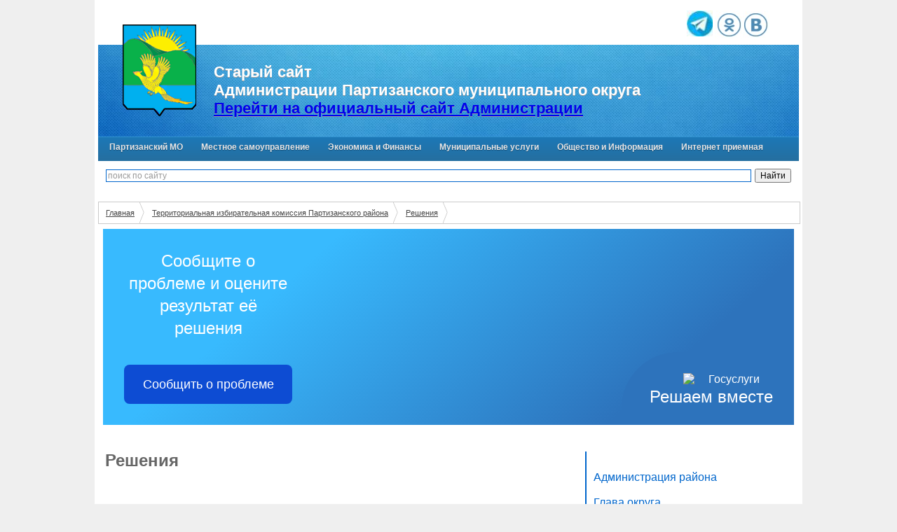

--- FILE ---
content_type: text/html
request_url: http://rayon.partizansky.ru/?idmenu=&id=20131225060811&COMSD=20131225060635
body_size: 14069
content:


<!DOCTYPE HTML PUBLIC "-//W3C//DTD HTML 4.01 Transitional//EN" "http://www.w3.org/TR/html4/loose.dtd">
<html>

<head>

<meta 
	name="sputnik-verification" 
	content="u0wHm0RAcWCPOLLC"
/>





<!-- Yandex.Metrika counter -->
<script type="text/javascript" >
   (function(m,e,t,r,i,k,a){m[i]=m[i]||function(){(m[i].a=m[i].a||[]).push(arguments)};
   m[i].l=1*new Date();k=e.createElement(t),a=e.getElementsByTagName(t)[0],k.async=1,k.src=r,a.parentNode.insertBefore(k,a)})
   (window, document, "script", "https://mc.yandex.ru/metrika/tag.js", "ym");

   ym(76772632, "init", {
        clickmap:true,
        trackLinks:true,
        accurateTrackBounce:true,
        webvisor:true
   });
</script>
<noscript><div><img src="https://mc.yandex.ru/watch/76772632" style="position:absolute; left:-9999px;" alt="" /></div></noscript>
<!-- /Yandex.Metrika counter -->







<title>�������</title>
<meta name="generator" content="Namo WebEditor">
<meta name="google-site-verification" content="1KSdx5np1nCqs-iSeHgEjyoORIZetTplpH_bD4LY_5c" />

<meta http-equiv="content-type" content="text/html; charset=Windows-1251">
<meta name="author" content='��� "������ ������ ����������"'>
<meta name="keywords" content="��������, �����" />
<meta name="description" content="������ ���� ������������� ������������� �������������� ������ ����������� ����" />

<meta name="copyright" lang="ru" content="� 2019 ������������� ������������� �������������� ������<br>692962 �. ��-���������������, ��. ������������� 45�<br>
           ���.: 8 (42365) 21-3-09<br>����.: 8 (42365) 21-2-65<br>E-Mail: adm@partizansky.ru" />
<meta name="document-state" content="Dynamic" />


        <link rel="icon" href="image/favicon.ico" type="image/x-icon" />
        <link rel="shortcut icon" href="image/favicon.ico" type="image/x-icon" />

<link rel="stylesheet" href="css/style.css" type="text/css" media="screen" charset="utf-8" />		
<link rel="stylesheet" href="css/menu.css" type="text/css" media="screen" charset="utf-8" />
<link rel="stylesheet" href="css/dop_menu.css" type="text/css" media="screen" charset="utf-8" />
<link rel="stylesheet" type="text/css" href="css/kar.css" />	
<link rel="stylesheet" type="text/css" href="css/novosti.css" />
<link rel="stylesheet" type="text/css" href="css/galerey.css" />
<link rel="stylesheet" type="text/css" href="css/zagruzka.css" />
<link rel="stylesheet" type="text/css" href="css/prev_menu.css" />
<link rel="stylesheet" type="text/css" href="css/staty.css" />
<link rel="stylesheet" type="text/css" href="css/bar.css" />
<link rel="stylesheet" type="text/css" href="css/liMenuVert.css">
<link rel="stylesheet" type="text/css" href="css/banersd.css">







<link rel="stylesheet" type="text/css" href="css/jquery.fancybox.css" media="screen" />

<script type="text/javascript" src="flowplayer/flowplayer.min.js"></script>
<script src="http://ajax.googleapis.com/ajax/libs/jquery/1.3.2/jquery.min.js" type="text/javascript"></script>
<script src="css/kar.js" type="text/javascript"></script>
<script src="css/jqFancyTransitions.1.8.min.js" type="text/javascript"></script>




<script type="text/javascript" src="css/jquery.fancybox-1.2.1.pack.js"></script>

<script type="text/javascript" src="css/jquery.easing.1.3.js"></script>



<script type="text/javascript" src="modal/jquery-1.7.1.js"></script>

<!-- arcticModal -->
<script src="modal/jquery.arcticmodal-0.3.min.js"></script>
<link rel="stylesheet" href="modal/jquery.arcticmodal-0.3.css" />
<!-- arcticModal theme -->
<link rel="stylesheet" href="modal/simple.css" />




		<!-- Plugin scripts -->
		<script type="text/javascript" src="lib1/js/jquery.sliderkit.1.4.js"></script>
		<!--<script type="text/javascript" src="lib1/js/jquery.sliderkit.1.4.min.js"></script>-->
		<script type="text/javascript" src="lib1/js/jquery.easing.1.3.min.js"></script>
		<script type="text/javascript" src="lib1/js/jquery.mousewheel.min.js"></script>


<!-- Launch Slider Kit -->
		<script type="text/javascript">
			jQuery(window).load(function(){ //jQuery(window).load() must be used instead of jQuery(document).ready() because of Webkit compatibility				
	
				// News slider > Vertical
				jQuery(".newslider-vertical").sliderkit({
					shownavitems:3,
					verticalnav:true,
					navitemshover:true
				});
				
			
	
			});	
		</script>
<!-- Plugin styles -->
		<link rel="stylesheet" type="text/css" href="lib1/css/sliderkit-core.css" media="screen, projection" />
		<link rel="stylesheet" type="text/css" href="lib1/css/sliderkit-demos.css" media="screen, projection" />

		<!-- Site styles -->
		
		
		<!-- Compatibility -->
		
		<!--[if IE 6]>
			<link rel="stylesheet" type="text/css" href="lib1/css/sliderkit-demos-ie6.css" />
		<![endif]-->
		
		<!--[if IE 7]>
			<link rel="stylesheet" type="text/css" href="lib1/css/sliderkit-demos-ie7.css" />
		<![endif]-->
		
		<!--[if IE 8]>
			<link rel="stylesheet" type="text/css" href="lib1/css/sliderkit-demos-ie8.css" />
		<![endif]-->


 
<script type="text/javascript">


  var _gaq = _gaq || [];
  _gaq.push(['_setAccount', 'UA-21308707-1']);
  _gaq.push(['_trackPageview']);

  (function() {
    var ga = document.createElement('script'); ga.type = 'text/javascript'; ga.async = true;
    ga.src = ('https:' == document.location.protocol ? 'https://ssl' : 'http://www') + '.google-analytics.com/ga.js';
    var s = document.getElementsByTagName('script')[0]; s.parentNode.insertBefore(ga, s);
  })();





function cssmenuhover()
{
        if(!document.getElementById("cssmenu"))
                return;
        var lis = document.getElementById("cssmenu").getElementsByTagName("LI");
        for (var i=0;i<lis.length;i++)
        {
                lis[i].onmouseover=function(){this.className+=" iehover";}
                lis[i].onmouseout=function() {this.className=this.className.replace(new RegExp(" iehover\\b"), "");}
        }
}
if (window.attachEvent)
        window.attachEvent("onload", cssmenuhover);
</script>

<script>
	$(document).ready(function(){
$('.splLink').click(function(){
$(this).parent().children('div.splCont').toggle('normal');
return false;
});
});
	</script>
	
	


<style>
.button_test {
  font-family: Arial;
  color: #ffffff;
  font-size: 14px;
  padding: 9px;
  text-decoration: none;
  -webkit-border-radius: 0px;
  -moz-border-radius: 0px;
  border-radius: 0px;
  text-shadow: 1px 1px 3px #666666;
  border: solid #ababab 1px;
  background: #48b348;
}
.button_test:hover {
  background: #6abd63;
}
</style>





</head>




<body>



<div style="display: none; z-index: 9999999999999999;">
    <div class="box-modal" id="golos" style="width: 480px; line-height: 30px;">
        <div class="box-modal_close arcticmodal-close" id="close">��������� �����</div>
         
        <form name="formtest" id="formtest" action="http://rayon.partizansky.ru/p.php?id=" method="post">
        <p style="font-family: Arial; font-size: 20px; color: black; text-align: left; margin-left: 15px;
        margin-bottom: 20px;"></p>
                <p style="margin-top: 20px;">
        <!-- <a href="#" onclick="javascript:document.location.href='http://rayon.partizansky.ru/opros/korr.php'; return false;" class="button_test">������� ������� � ������</a>-->
        <a href="#" onClick="document.getElementById('formtest').submit(); return false; javascript:document.location.href='http://rayon.partizansky.ru/opros/korr.php'" class="button_test">������� ������� � ������</a> 
        </p>
        </form>
      </div>
    </div>

<script>
$(document).ready(function() {
         
 });        
</script>
	
 

    

<div id="container">


   <div class="praz">
    

</div>


     <div id="linky" style="font-family:Verdana,Arial,Helvetica,sans-serif; font-size:10pt; color:white; margin-top:10px; margin-left:840px; height:10px; position:absolute; z-index:1;">
	<a href="https://t.me/partizansky_rayon_official"><img src="http://rayon.partizansky.ru/foto_albom/670f6257783e1932739fbb485f754b39.jpg"></a>
        </div>   

     <div id="linky" style="font-family:Verdana,Arial,Helvetica,sans-serif; font-size:10pt; color:white; margin-top:10px; margin-left:880px; height:10px; position:absolute; z-index:1;">
         <a href="https://ok.ru/partizansky.rayon.official"><img src="http://rayon.partizansky.ru/foto_albom/015f49c71d9222c37968a74ccd130f86.jpg"></a>
	</div>
     
     <div id="linky" style="font-family:Verdana,Arial,Helvetica,sans-serif; font-size:10pt; color:white; margin-top:10px; margin-left:920px; height:10px; position:absolute; z-index:1;">
	<a href="https://vk.com/partizansky_rayon_official"><img src="http://rayon.partizansky.ru/foto_albom/a69efb072ef175af44f3cfcfc6b957b0.jpg"></a>
       

</div>

    
 
    

    <div id="header">

              	
	




<!-- <div id="linkz" style="font-family:Verdana,Arial,Helvetica,sans-serif; font-size:10pt; color:white; margin-top:10px; margin-left:170px; height:40px; position:absolute; z-index:1;">
	<a href="#" id="select_lang">��������� ������</a>
	</div>
	
	<div id="linky" style="font-family:Verdana,Arial,Helvetica,sans-serif; font-size:10pt; color:white; margin-top:10px; margin-left:350px; height:40px; position:absolute; z-index:1;">
	<a href="http://rayon.partizansky.ru/s/">��� ������������</a>
	</div>

        <div id="linkx" style="font-family:Verdana,Arial,Helvetica,sans-serif; font-size:10pt; color:white; margin-top:10px; margin-left:530px; height:40px; position:absolute; z-index:1;">
	//<a href="http://rayon.partizansky.ru/?id=8888&showprevue=internet_on_line_priemnay">�������� ��������</a>
	<a href="<"https://partizanskij-r25.gosweb.gosuslugi.ru/dlya-zhiteley/uslugi-i-servisy/otpravit-obraschenie/">�������� ��������</a>  
     </div>
	
-->	
  



	
	
	
	
	
	
	<img src="image/gerb.png" border="0" align="absmiddle">
	
	<h2>������ ���� <br>������������� ������������� �������������� ������</h2>
	   <div align="right"><h2><br><br><a href="https://partizanskij-r25.gosweb.gosuslugi.ru/">������� �� ����������� ���� �������������</a></h2></div>	<h5></h5>
	
	
	
	
	
    </div>
	
<ul id="nav"><li><a href="#">������������ ��</a><ul><li><a href="http://rayon.partizansky.ru/?id=20250401121908&COMSD=20250401121908">���������������� �����������</a></li><li><a href="http://rayon.partizansky.ru/?id=20110114095510&COMSD=20110114095510">���������</a></li><li><a href="http://rayon.partizansky.ru/?id=20130227094636&COMSD=20130227094636">�����</a></li><li><a href="http://rayon.partizansky.ru/?id=20110114095519&COMSD=20110114095519">� ������</a></li><li><a href="http://rayon.partizansky.ru/?id=20241203125256&COMSD=20241203125256">���������  �������� ������</a></li><li><a href="http://rayon.partizansky.ru/?id=20110114095529&COMSD=20110114095529">�������� ��������</a></li></ul></li><li><a href="#">������� ��������������</a><ul><li><a href="http://rayon.partizansky.ru/?id=20130315010106&COMSD=20130315010106">����� ������</a></li><li><a href="#">������������� ������</a><ul class="leftz"><li><a href="http://rayon.partizansky.ru/?id=20130319085817&COMSD=20130319085817">��������� �������������</a></li><li><a href="http://rayon.partizansky.ru/?id=20110127053126&COMSD=20110127053126">����� �������</a></li><li><a href="http://rayon.partizansky.ru/?id=20120213070956&COMSD=20120213070956">������ ���������</a></li><li><a href="http://rayon.partizansky.ru/?id=20130305102416&COMSD=20130305102416">�����������</a></li><li><a href="http://rayon.partizansky.ru/?id=20130326101415&COMSD=20130326101415">�������� �������������� ������, ������ ������, ��������, ��������� ������������� ������������� �������������� ������.</a></li><li><a href="http://rayon.partizansky.ru/?id=20130329123649&COMSD=20130329123649">���������� � ����������� ��������</a></li><li><a href="http://rayon.partizansky.ru/?id=20161115033637&COMSD=20161115033637">����� ��������</a></li></ul></li><li><a href="#">������������� ������</a><ul class="leftz"><li><a href="http://rayon.partizansky.ru/?id=20110512075955&COMSD=20110512075955"> ������������� ������</a></li><li><a href="http://rayon.partizansky.ru/?id=20110316053354&COMSD=20110316053354">������ ������</a></li><li><a href="http://rayon.partizansky.ru/?id=20120512050826&COMSD=20120512050826">�������� � ������� ������������� �������� � ������ �� �����</a></li><li><a href="http://rayon.partizansky.ru/?id=20220520114233&COMSD=20220520114233">��������</a></li><li><a href="http://rayon.partizansky.ru/?id=20191113052657&COMSD=20191113052657">�������</a></li></ul></li><li><a href="#">������������� �������� ����</a><ul class="leftz"><li><a href="http://rayon.partizansky.ru/?id=20230526044504&COMSD=20230526044504">���, �������� ����� ������������� �������������� ������ ����������� ����</a></li><li><a href="http://rayon.partizansky.ru/?id=20240116113713&COMSD=20240116113713">��� �������� �������������� ������</a></li><li><a href="http://rayon.partizansky.ru/?id=20110124085226&COMSD=20110124085226">���, �������� �������������� ������</a></li><li><a href="http://rayon.partizansky.ru/?id=20130416110629&COMSD=20130416110629">���, �������� ����� ������</a></li><li><a href="http://rayon.partizansky.ru/?id=20110114095825&COMSD=20110114095825">������� ����������� ���</a></li><li><a href="http://rayon.partizansky.ru/?id=20230522060535&COMSD=20230522060535">������� ��� �������������� ������</a></li><li><a href="http://rayon.partizansky.ru/?id=20160525045153&COMSD=20160525045153">������� ������������� �������� �����</a></li></ul></li><li><a href="http://rayon.partizansky.ru/?id=20110114095626&COMSD=20110114095626">������������� ����������</a></li><li><a href="http://rayon.partizansky.ru/?id=20130116065030&COMSD=20130116065030">�������� �����</a></li><li><a href="http://rayon.partizansky.ru/?id=20130306094749&COMSD=20130306094749">���������������� �����</a></li><li><a href="http://rayon.partizansky.ru/?id=20130708123358&COMSD=20130708123358">����������� ��������</a></li><li><a href="http://rayon.partizansky.ru/?id=20131225060635&COMSD=20131225060635">��������������� ������������� �������� ������������� ������</a></li><li><a href="http://rayon.partizansky.ru/?id=20150618082150&COMSD=20150618082150">������� �� ��������� ��������� ����� ������������� �������������� ������  </a></li><li><a href="http://rayon.partizansky.ru/?id=20230728013634&COMSD=20230728013634">������� �� ��������� ��������� ����� ������������� �������������� ������</a></li></ul></li><li><a href="#">��������� � �������</a><ul><li><a href="http://rayon.partizansky.ru/?id=20110114100139">������������� ���������� � ����������</a></li><li><a href="#">�������� ������</a><ul class="leftz"><li><a href="http://rayon.partizansky.ru/?id=20130927115244&COMSD=20130927115244">�������� ������</a></li></ul></li><li><a href="#">������</a><ul class="leftz"><li><a href="http://rayon.partizansky.ru/?id=20240311014833&COMSD=20240311014833">����������� ������</a></li><li><a href="http://rayon.partizansky.ru/?id=20240311014906&COMSD=20240311014906">������ ����������� ����</a></li><li><a href="http://rayon.partizansky.ru/?id=20120730045255&COMSD=20120730045255">������ ������</a></li><li><a href="http://rayon.partizansky.ru/?id=20121031072807&COMSD=20121031072807">����� �� ���������� �������</a></li></ul></li><li><a href="#">������������� ���������</a><ul class="leftz"><li><a href="http://rayon.partizansky.ru/?id=20160304043146&COMSD=20160304043146">���������� � ��������������� ������������ ��������� ��������</a></li><li><a href="http://rayon.partizansky.ru/?id=20130730113910&COMSD=20130730113910">��������� ��������</a></li><li><a href="http://rayon.partizansky.ru/?id=20140514013608&COMSD=20140514013608">������ �������, ������� ���������������� ��������� ����</a></li><li><a href="http://rayon.partizansky.ru/?id=20210205123629&COMSD=20210205123629">��������� ���������� ��� ������</a></li><li><a href="http://rayon.partizansky.ru/?id=20210521053610&COMSD=20210521053610">���������</a></li><li><a href="http://rayon.partizansky.ru/?id=20211008040455&COMSD=20211008040455">���������� � ����� �������� ��������</a></li><li><a href="http://rayon.partizansky.ru/?id=20120918122435&COMSD=20120918122435">�������� � ������������� ���������</a></li><li><a href="http://rayon.partizansky.ru/?id=20110825110341&COMSD=20110825110341">��������</a></li><li><a href="http://rayon.partizansky.ru/?id=20110825110052&COMSD=20110825110052">���������� � �������������� ��������� ��������</a></li><li><a href="http://rayon.partizansky.ru/?id=20151103115315&COMSD=20151103115315">��������� �� ������� � �������������� ��������� ��������</a></li></ul></li><li><a href="#">���������� ����������</a><ul class="leftz"><li><a href="http://rayon.partizansky.ru/?id=20110804060009&COMSD=20110804060009">�������</a></li><li><a href="http://rayon.partizansky.ru/?id=20110426063407&COMSD=20110426063407">������������� �������</a></li><li><a href="http://rayon.partizansky.ru/?id=20110412082147&COMSD=20110412082147">������ � ������</a></li><li><a href="http://rayon.partizansky.ru/?id=20110426063450&COMSD=20110426063450">������ �� ������������� ��������</a></li><li><a href="http://rayon.partizansky.ru/?id=20110426082037&COMSD=20110426082037">�������� ������ �� ���������� ������� ������������� �������������� ������</a></li><li><a href="http://rayon.partizansky.ru/?id=20120117111211&COMSD=20120117111211">���������� � ������ �������� ���������� ��������� ��������� � ������������ ������������� ������</a></li><li><a href="http://rayon.partizansky.ru/?id=20120809070917&COMSD=20120809070917">������� ��������</a></li><li><a href="http://rayon.partizansky.ru/?id=20130402063416&COMSD=20130402063416">�������� � ��������������� ������������ � �������������� ���������������� �������, ���������, ����������, � �������� ������������� �� �������� � ������� ��������� ������� ���������� ���������</a></li><li><a href="http://rayon.partizansky.ru/?id=20130730051919&COMSD=20130730051919">�������� ����������� ��������� � ��������� �������� </a></li><li><a href="http://rayon.partizansky.ru/?id=20140331033131&COMSD=20140331033131"> ���������� ���������� ��������  ������������ ������������� �������������� ������ �� ����������� ����� bus.gov.ru                        </a></li><li><a href="http://rayon.partizansky.ru/?id=20161111012216&COMSD=20161111012216">����������, ������������ ������������</a></li></ul></li><li><a href="http://rayon.partizansky.ru/?id=20130326124147&COMSD=20130326124147">������������� �������</a></li><li><a href="#">���������</a><ul class="leftz"><li><a href="http://rayon.partizansky.ru/?id=20120313091141&COMSD=20120313091141">�������������� ���������� � ������������ ������������� ������������� �������������� ������</a></li><li><a href="http://rayon.partizansky.ru/?id=20240715010307&COMSD=20240715010307">�������������� ���������� � ������������ ������������� ������������� �������������� ������</a></li></ul></li><li><a href="http://rayon.partizansky.ru/?id=20140922060336&COMSD=20140922060336">������������ ����� � ������</a></li><li><a href="http://rayon.partizansky.ru/?id=20240718011629&COMSD=20240718011629">���������� �����������</a></li></ul></li><li><a href="#">������������� ������</a><ul><li><a href="http://rayon.partizansky.ru/?id=20220804114530&COMSD=20220804114530">������ � ����������� ����</a></li><li><a href="http://rayon.partizansky.ru/?id=20130304122101&COMSD=20130304122101">������ ������������� �����</a></li><li><a href="http://rayon.partizansky.ru/?id=20130305120136&COMSD=20130305120136">���������������� ����������</a></li><li><a href="http://rayon.partizansky.ru/?id=20130312045033&COMSD=20130312045033">����������� � ������������ ������</a></li><li><a href="http://rayon.partizansky.ru/?id=20130312045313&COMSD=20130312045313">������� ���������������� �����������</a></li><li><a href="http://rayon.partizansky.ru/?id=20140212123945&COMSD=20140212123945">���������� �� �������</a></li><li><a href="http://rayon.partizansky.ru/?id=20140331124733&COMSD=20140331124733">���������� �������� ������������� �����</a></li><li><a href="http://rayon.partizansky.ru/?id=20170818085557&COMSD=20170818085557">���������� ������� ����������� ���������� �������� (�����������) � ������� ������, ���������������� ������������� ������</a></li><li><a href="http://rayon.partizansky.ru/?id=20180119124508&COMSD=20180119124508">������������������� ����� �������������� ��������������� � ������������� �����</a></li></ul></li><li><a href="#">�������� � ����������</a><ul><li><a href="http://rayon.partizansky.ru/?id=20190908051652&COMSD=20190908051652">������ �� ����� ���������� �������</a></li><li><a href="http://rayon.partizansky.ru/?id=20200130100914&COMSD=20200130100914">�����</a></li><li><a href="http://rayon.partizansky.ru/?id=20200406110336&COMSD=20200406110336">��������������� ������������ ��������������</a></li><li><a href="http://rayon.partizansky.ru/?id=20211108034536&COMSD=20211108034536">��������������� ������</a></li><li><a href="http://rayon.partizansky.ru/?id=20230530011751&COMSD=20230530011751">��������� �����</a></li><li><a href="http://rayon.partizansky.ru/?id=20161227044902&COMSD=20161227044902">����������</a></li><li><a href="#">��������</a><ul class="rz"><li><a href="http://rayon.partizansky.ru/?id=20111109080736&COMSD=20111109080736">������������� �������</a></li><li><a href="http://rayon.partizansky.ru/?id=20111109080807&COMSD=20111109080807">������ �� �������������� �������</a></li><li><a href="http://rayon.partizansky.ru/?id=20131226115659&COMSD=20131226115659">�����������</a></li></ul></li><li><a href="http://rayon.partizansky.ru/?id=20180907034746&COMSD=20180907034746">�������� ������</a></li><li><a href="#">�����������</a><ul class="rz"><li><a href="http://rayon.partizansky.ru/?id=20130313123751&COMSD=20130313123751">������������� �������</a></li><li><a href="http://rayon.partizansky.ru/?id=20130313124018&COMSD=20130313124018">������ �� �������������� �������</a></li><li><a href="http://rayon.partizansky.ru/?id=20130401115845&COMSD=20130401115845">�������� ��������������� ����������</a></li><li><a href="http://rayon.partizansky.ru/?id=20130826062830&COMSD=20130826062830">������ ����</a></li><li><a href="http://rayon.partizansky.ru/?id=20240201035453&COMSD=20240201035453">��������� ���������� �����������</a></li></ul></li><li><a href="#">�������� ������  "������� ������"</a><ul class="rz"><li><a href="http://rayon.partizansky.ru/?id=20240815051641&COMSD=20240815051641">������������� �������</a></li><li><a href="http://rayon.partizansky.ru/?id=20240815051723&COMSD=20240815051723">������ �� �������������� �������</a></li><li><a href="http://rayon.partizansky.ru/?id=20240815051806&COMSD=20240815051806">������������� �������</a></li><li><a href="http://rayon.partizansky.ru/?id=20241128035538&COMSD=20241128035538">���� ��������� - ������������� ������������</a></li></ul></li><li><a href="http://rayon.partizansky.ru/?id=20130318081035&COMSD=20130318081035">���������� ����</a></li><li><a href="#">�������� �����</a><ul class="rz"><li><a href="http://rayon.partizansky.ru/?id=20110217115057&COMSD=20110217115057">�����</a></li><li><a href="http://rayon.partizansky.ru/?id=20140620040346&COMSD=20140620040346">��������� � ����������</a></li><li><a href="http://rayon.partizansky.ru/?id=20140620051702&COMSD=20140620051702">�������</a></li><li><a href="http://rayon.partizansky.ru/?id=20140828035445&COMSD=20140828035445">����������� �������� ���������� �  ���������� ��. ���������-���������������: �� ������� � �������������.</a></li></ul></li><li><a href="#">������ �����</a><ul class="rz"><li><a href="http://rayon.partizansky.ru/?id=20110517065456&COMSD=20110517065456">���������������� �������� �� ������ �����</a></li><li><a href="http://rayon.partizansky.ru/?id=20110517065510&COMSD=20110517065510">����� ������</a></li><li><a href="http://rayon.partizansky.ru/?id=20110517065427&COMSD=20110517065427">���������� - �������� ���������</a></li><li><a href="http://rayon.partizansky.ru/?id=20110126114216&COMSD=20110126114216">����������</a></li><li><a href="http://rayon.partizansky.ru/?id=20110126114152&COMSD=20110126114152">����� � ������� ����������</a></li><li><a href="http://rayon.partizansky.ru/?id=20220427052711&COMSD=20220427052711">���� ������</a></li></ul></li><li><a href="http://rayon.partizansky.ru/?id=20120522023813&COMSD=20120522023813">����������� ������</a></li><li><a href="http://rayon.partizansky.ru/?id=20130329065438&COMSD=20130329065438">������</a></li><li><a href="http://rayon.partizansky.ru/?id=20131219124834&COMSD=20131219124834">������� ������ � ������, ������� ���� �����</a></li><li><a href="#">����������� ����������</a><ul class="rz"><li><a href="http://rayon.partizansky.ru/?id=20150209122205&COMSD=20150209122205">������������ ����������� �����������</a></li><li><a href="http://rayon.partizansky.ru/?id=20150225012532&COMSD=20150225012532">����������� ����������</a></li><li><a href="http://rayon.partizansky.ru/?id=20200220030521&COMSD=20200220030521">��������������� ����������� �����������</a></li></ul></li><li><a href="http://rayon.partizansky.ru/?id=20150225011929&COMSD=20150225011929">��������� ������ �����������</a></li><li><a href="#">������� � �����</a><ul class="rz"><li><a href="http://rayon.partizansky.ru/?id=20131216060730&COMSD=20131216060730">������� ����������</a></li><li><a href="http://rayon.partizansky.ru/?id=20111111034709&COMSD=20111111034709">�������� ���������������� ����� ��� �� </a></li><li><a href="http://rayon.partizansky.ru/?id=20151117122045&COMSD=20151117122045">�������� ��������������� �������</a></li><li><a href="http://rayon.partizansky.ru/?id=20140204054310&COMSD=20140204054310">������� ������� �����������</a></li><li><a href="http://rayon.partizansky.ru/?id=20140701055637&COMSD=20140701055637">��������� ������������� ������������� ������� � �������� � ������� �������� ������������� ����������� ���� </a></li><li><a href="http://rayon.partizansky.ru/?id=20150226014958&COMSD=20150226014958">������������ ���������</a></li></ul></li><li><a href="#">�������� ������������� ������</a><ul class="rz"><li><a href="http://rayon.partizansky.ru/?id=20160526113246&COMSD=20160526113246">��� ����������</a></li><li><a href="http://rayon.partizansky.ru/?id=20200127125812&COMSD=20200127125812">����������� ��� ��������</a></li></ul></li><li><a href="http://rayon.partizansky.ru/?id=20120522024421&COMSD=20120522024421">�������� ���������� (���������� �������� ���������, ���������� ��� � �.�)</a></li><li><a href="http://rayon.partizansky.ru/?id=20180122033155&COMSD=20180122033155">��������� ��������� ��������������� �������������� �����������</a></li></ul></li><li><a href="#">�������� ��������</a><ul><li><a href="http://partizanskij-r25.gosweb.gosuslugi.ru/dlya-zhiteley/uslugi-i-servisy/otpravit-obraschenie/">��������� � �������������</a></li></ul></li></ul>





	
		

	
	
	
	

	
	

<div>





<div class="ya-site-form ya-site-form_inited_no" data-bem="{&quot;action&quot;:&quot;https://yandex.ru/search/site/&quot;,&quot;arrow&quot;:false,&quot;bg&quot;:&quot;transparent&quot;,&quot;fontsize&quot;:12,&quot;fg&quot;:&quot;#000000&quot;,&quot;language&quot;:&quot;ru&quot;,&quot;logo&quot;:&quot;rb&quot;,&quot;publicname&quot;:&quot;�����&quot;,&quot;suggest&quot;:true,&quot;target&quot;:&quot;_self&quot;,&quot;tld&quot;:&quot;ru&quot;,&quot;type&quot;:2,&quot;usebigdictionary&quot;:true,&quot;searchid&quot;:2368581,&quot;input_fg&quot;:&quot;#000000&quot;,&quot;input_bg&quot;:&quot;#ffffff&quot;,&quot;input_fontStyle&quot;:&quot;normal&quot;,&quot;input_fontWeight&quot;:&quot;normal&quot;,&quot;input_placeholder&quot;:&quot;����� �� �����&quot;,&quot;input_placeholderColor&quot;:&quot;#999999&quot;,&quot;input_borderColor&quot;:&quot;#0066cc&quot;}"><form action="https://yandex.ru/search/site/" method="get" target="_self" accept-charset="utf-8"><input type="hidden" name="searchid" value="2368581"/><input type="hidden" name="l10n" value="ru"/><input type="hidden" name="reqenc" value=""/><input type="search" name="text" value=""/><input type="submit" value="�����"/></form></div><style type="text/css">.ya-page_js_yes .ya-site-form_inited_no { display: none; }</style><script type="text/javascript">(function(w,d,c){var s=d.createElement('script'),h=d.getElementsByTagName('script')[0],e=d.documentElement;if((' '+e.className+' ').indexOf(' ya-page_js_yes ')===-1){e.className+=' ya-page_js_yes';}s.type='text/javascript';s.async=true;s.charset='utf-8';s.src=(d.location.protocol==='https:'?'https:':'http:')+'//site.yandex.net/v2.0/js/all.js';h.parentNode.insertBefore(s,h);(w[c]||(w[c]=[])).push(function(){Ya.Site.Form.init()})})(window,document,'yandex_site_callbacks');</script>
	
     <p>
<ul id="adress">    
<li><a href="http://rayon.partizansky.ru/" title="�������">�������</a></li>                
<li><a href="http://rayon.partizansky.ru/?COMSD=20131225060635&idmenu=&id=20131225060635">��������������� ������������� �������� ������������� ������</a></li><li><a href="http://rayon.partizansky.ru/?COMSD=20131225060811&idmenu=&id=20131225060811">�������</a></li>         
</ul> 





	
	

	



<table width="100%">
    <tr>
        <td width="100%">
           

		<script src='https://pos.gosuslugi.ru/bin/script.min.js'></script> 
<style>
#js-show-iframe-wrapper{position:relative;display:flex;align-items:center;justify-content:center;width:100%;min-width:293px;max-width:100%;background:linear-gradient(138.4deg,#38bafe 26.49%,#2d73bc 79.45%);color:#fff;cursor:pointer}#js-show-iframe-wrapper .pos-banner-fluid *{box-sizing:border-box}#js-show-iframe-wrapper .pos-banner-fluid .pos-banner-btn_2{display:block;width:240px;min-height:56px;font-size:18px;line-height:24px;cursor:pointer;background:#0d4cd3;color:#fff;border:none;border-radius:8px;outline:0}#js-show-iframe-wrapper .pos-banner-fluid .pos-banner-btn_2:hover{background:#1d5deb}#js-show-iframe-wrapper .pos-banner-fluid .pos-banner-btn_2:focus{background:#2a63ad}#js-show-iframe-wrapper .pos-banner-fluid .pos-banner-btn_2:active{background:#2a63ad}@-webkit-keyframes fadeInFromNone{0%{display:none;opacity:0}1%{display:block;opacity:0}100%{display:block;opacity:1}}@keyframes fadeInFromNone{0%{display:none;opacity:0}1%{display:block;opacity:0}100%{display:block;opacity:1}}@font-face{font-family:LatoWebLight;src:url(https://pos.gosuslugi.ru/bin/fonts/Lato/fonts/Lato-Light.woff2) format("woff2"),url(https://pos.gosuslugi.ru/bin/fonts/Lato/fonts/Lato-Light.woff) format("woff"),url(https://pos.gosuslugi.ru/bin/fonts/Lato/fonts/Lato-Light.ttf) format("truetype");font-style:normal;font-weight:400}@font-face{font-family:LatoWeb;src:url(https://pos.gosuslugi.ru/bin/fonts/Lato/fonts/Lato-Regular.woff2) format("woff2"),url(https://pos.gosuslugi.ru/bin/fonts/Lato/fonts/Lato-Regular.woff) format("woff"),url(https://pos.gosuslugi.ru/bin/fonts/Lato/fonts/Lato-Regular.ttf) format("truetype");font-style:normal;font-weight:400}@font-face{font-family:LatoWebBold;src:url(https://pos.gosuslugi.ru/bin/fonts/Lato/fonts/Lato-Bold.woff2) format("woff2"),url(https://pos.gosuslugi.ru/bin/fonts/Lato/fonts/Lato-Bold.woff) format("woff"),url(https://pos.gosuslugi.ru/bin/fonts/Lato/fonts/Lato-Bold.ttf) format("truetype");font-style:normal;font-weight:400}@font-face{font-family:RobotoWebLight;src:url(https://pos.gosuslugi.ru/bin/fonts/Roboto/Roboto-Light.woff2) format("woff2"),url(https://pos.gosuslugi.ru/bin/fonts/Roboto/Roboto-Light.woff) format("woff"),url(https://pos.gosuslugi.ru/bin/fonts/Roboto/Roboto-Light.ttf) format("truetype");font-style:normal;font-weight:400}@font-face{font-family:RobotoWebRegular;src:url(https://pos.gosuslugi.ru/bin/fonts/Roboto/Roboto-Regular.woff2) format("woff2"),url(https://pos.gosuslugi.ru/bin/fonts/Roboto/Roboto-Regular.woff) format("woff"),url(https://pos.gosuslugi.ru/bin/fonts/Roboto/Roboto-Regular.ttf) format("truetype");font-style:normal;font-weight:400}@font-face{font-family:RobotoWebBold;src:url(https://pos.gosuslugi.ru/bin/fonts/Roboto/Roboto-Bold.woff2) format("woff2"),url(https://pos.gosuslugi.ru/bin/fonts/Roboto/Roboto-Bold.woff) format("woff"),url(https://pos.gosuslugi.ru/bin/fonts/Roboto/Roboto-Bold.ttf) format("truetype");font-style:normal;font-weight:400}@font-face{font-family:ScadaWebRegular;src:url(https://pos.gosuslugi.ru/bin/fonts/Scada/Scada-Regular.woff2) format("woff2"),url(https://pos.gosuslugi.ru/bin/fonts/Scada/Scada-Regular.woff) format("woff"),url(https://pos.gosuslugi.ru/bin/fonts/Scada/Scada-Regular.ttf) format("truetype");font-style:normal;font-weight:400}@font-face{font-family:ScadaWebBold;src:url(https://pos.gosuslugi.ru/bin/fonts/Scada/Scada-Bold.woff2) format("woff2"),url(https://pos.gosuslugi.ru/bin/fonts/Scada/Scada-Bold.woff) format("woff"),url(https://pos.gosuslugi.ru/bin/fonts/Scada/Scada-Bold.ttf) format("truetype");font-style:normal;font-weight:400}@font-face{font-family:Geometria;src:url(https://pos.gosuslugi.ru/bin/fonts/Geometria/Geometria.eot);src:url(https://pos.gosuslugi.ru/bin/fonts/Geometria/Geometria.eot?#iefix) format("embedded-opentype"),url(https://pos.gosuslugi.ru/bin/fonts/Geometria/Geometria.woff) format("woff"),url(https://pos.gosuslugi.ru/bin/fonts/Geometria/Geometria.ttf) format("truetype");font-weight:400;font-style:normal}@font-face{font-family:Geometria-ExtraBold;src:url(https://pos.gosuslugi.ru/bin/fonts/Geometria/Geometria-ExtraBold.eot);src:url(https://pos.gosuslugi.ru/bin/fonts/Geometria/Geometria-ExtraBold.eot?#iefix) format("embedded-opentype"),url(https://pos.gosuslugi.ru/bin/fonts/Geometria/Geometria-ExtraBold.woff) format("woff"),url(https://pos.gosuslugi.ru/bin/fonts/Geometria/Geometria-ExtraBold.ttf) format("truetype");font-weight:900;font-style:normal}
</style>

<style>
#js-show-iframe-wrapper .bf-2{position:relative;display:grid;grid-template-columns:var(--pos-banner-fluid-2__grid-template-columns);grid-template-rows:var(--pos-banner-fluid-2__grid-template-rows);width:100%;max-width:1060px;font-family:LatoWeb,sans-serif;box-sizing:border-box}#js-show-iframe-wrapper .bf-2__decor{grid-column:var(--pos-banner-fluid-2__decor-grid-column);grid-row:var(--pos-banner-fluid-2__decor-grid-row);padding:var(--pos-banner-fluid-2__decor-padding);background:var(--pos-banner-fluid-2__bg-url) var(--pos-banner-fluid-2__bg-position) no-repeat;background-size:var(--pos-banner-fluid-2__bg-size)}#js-show-iframe-wrapper .bf-2__logo-wrap{position:absolute;top:var(--pos-banner-fluid-2__logo-wrap-top);bottom:var(--pos-banner-fluid-2__logo-wrap-bottom);right:0;display:flex;flex-direction:column;align-items:flex-end;padding:var(--pos-banner-fluid-2__logo-wrap-padding);background:#2d73bc;border-radius:var(--pos-banner-fluid-2__logo-wrap-border-radius)}#js-show-iframe-wrapper .bf-2__logo{width:128px}#js-show-iframe-wrapper .bf-2__slogan{font-family:LatoWebBold,sans-serif;font-size:var(--pos-banner-fluid-2__slogan-font-size);line-height:var(--pos-banner-fluid-2__slogan-line-height);color:#fff}#js-show-iframe-wrapper .bf-2__content{padding:var(--pos-banner-fluid-2__content-padding)}#js-show-iframe-wrapper .bf-2__description{display:flex;flex-direction:column;margin-bottom:24px}#js-show-iframe-wrapper .bf-2__text{margin-bottom:12px;font-size:24px;line-height:32px;font-family:LatoWebBold,sans-serif;color:#fff}#js-show-iframe-wrapper .bf-2__text_small{margin-bottom:0;font-size:16px;line-height:24px;font-family:LatoWeb,sans-serif}#js-show-iframe-wrapper .bf-2__btn-wrap{display:flex;align-items:center;justify-content:center}
</style >
<div id='js-show-iframe-wrapper'>
  <div class='pos-banner-fluid bf-2'>

    <div class='bf-2__decor'>
      <div class='bf-2__logo-wrap'>
        <img
          class='bf-2__logo'
          src='https://pos.gosuslugi.ru/bin/banner-fluid/gosuslugi-logo.svg'
          alt='���������'
        />
        <div class='bf-2__slogan'>������ ������</div >
      </div >
    </div >
    <div class='bf-2__content'>

      <div class='bf-2__description'>
          <span class='bf-2__text'>
            �������� � �������� � ������� ��������� � �������
          </span >
        <span class='bf-2__text bf-2__text_small'>
            
          </span >
      </div >

      <div class='bf-2__btn-wrap'>
        <!-- pos-banner-btn_2 �� �������; ������ ������ �� ��������� -->
        <button
          class='pos-banner-btn_2'
          type='button'
        >�������� � ��������
        </button >
      </div >

    </div >

  </div >
</div >
<script>

(function(){
"use strict";function ownKeys(e,t){var o=Object.keys(e);if(Object.getOwnPropertySymbols){var n=Object.getOwnPropertySymbols(e);if(t)n=n.filter(function(t){return Object.getOwnPropertyDescriptor(e,t).enumerable});o.push.apply(o,n)}return o}function _objectSpread(e){for(var t=1;t<arguments.length;t++){var o=null!=arguments[t]?arguments[t]:{};if(t%2)ownKeys(Object(o),true).forEach(function(t){_defineProperty(e,t,o[t])});else if(Object.getOwnPropertyDescriptors)Object.defineProperties(e,Object.getOwnPropertyDescriptors(o));else ownKeys(Object(o)).forEach(function(t){Object.defineProperty(e,t,Object.getOwnPropertyDescriptor(o,t))})}return e}function _defineProperty(e,t,o){if(t in e)Object.defineProperty(e,t,{value:o,enumerable:true,configurable:true,writable:true});else e[t]=o;return e}var POS_PREFIX_2="--pos-banner-fluid-2__",posOptionsInitial={"grid-template-columns":"100%","grid-template-rows":"310px auto","decor-grid-column":"initial","decor-grid-row":"initial","decor-padding":"30px 30px 0 30px","bg-url":"url('https://pos.gosuslugi.ru/bin/banner-fluid/2/banner-fluid-bg-2-small.svg')","bg-position":"calc(10% + 64px) calc(100% - 20px)","bg-size":"cover","content-padding":"0 30px 30px 30px","slogan-font-size":"20px","slogan-line-height":"32px","logo-wrap-padding":"20px 30px 30px 40px","logo-wrap-top":"0","logo-wrap-bottom":"initial","logo-wrap-border-radius":"0 0 0 80px"},setStyles=function(e,t){Object.keys(e).forEach(function(o){t.style.setProperty(POS_PREFIX_2+o,e[o])})},removeStyles=function(e,t){Object.keys(e).forEach(function(e){t.style.removeProperty(POS_PREFIX_2+e)})};function changePosBannerOnResize(){var e=document.documentElement,t=_objectSpread({},posOptionsInitial),o=document.getElementById("js-show-iframe-wrapper"),n=o?o.offsetWidth:document.body.offsetWidth;if(n>405)t["slogan-font-size"]="24px",t["logo-wrap-padding"]="30px 50px 30px 70px";if(n>500)t["grid-template-columns"]="min-content 1fr",t["grid-template-rows"]="100%",t["decor-grid-column"]="2",t["decor-grid-row"]="1",t["decor-padding"]="30px 30px 30px 0",t["content-padding"]="30px",t["bg-position"]="0% calc(100% - 70px)",t["logo-wrap-padding"]="30px 30px 24px 40px",t["logo-wrap-top"]="initial",t["logo-wrap-bottom"]="0",t["logo-wrap-border-radius"]="80px 0 0 0";if(n>585)t["bg-position"]="0% calc(100% - 6px)";if(n>800)t["bg-url"]="url('https://pos.gosuslugi.ru/bin/banner-fluid/2/banner-fluid-bg-2.svg')",t["bg-position"]="0% center";if(n>1020)t["slogan-font-size"]="32px",t["line-height"]="40px",t["logo-wrap-padding"]="30px 30px 24px 50px";setStyles(t,e)}changePosBannerOnResize(),window.addEventListener("resize",changePosBannerOnResize),window.onunload=function(){var e=document.documentElement;window.removeEventListener("resize",changePosBannerOnResize),removeStyles(posOptionsInitial,e)};
})()
</script>
 <script>Widget("https://pos.gosuslugi.ru/form", 390284)</script>

        </td>

    </tr>
</table>

	
	





<div id="zagruzka">
<h1>�������</h1><h2>
   
   
   <p><a href="http://rayon.partizansky.ru/?idmenu=&id=20230309020547&COMSD=20131225060811">������� 2023</a></p>
   
   
   
   
   
   
   
   <p><a href="http://rayon.partizansky.ru/?idmenu=&id=20210317051718&COMSD=20131225060811">������� 2021</a></p>
   
   
   
   
   
   
   
   <p><a href="http://rayon.partizansky.ru/?idmenu=&id=20200206121355&COMSD=20131225060811">������� 2020</a></p>
   
   
   
   
   
   
   
   <p><a href="http://rayon.partizansky.ru/?idmenu=&id=20190410104214&COMSD=20131225060811">������� 2019</a></p>
   
   
   
   
   
   
   
   <p><a href="http://rayon.partizansky.ru/?idmenu=&id=20180621041500&COMSD=20131225060811">������� 2018</a></p>
   
   
   
   
   
   
   
   <p><a href="http://rayon.partizansky.ru/?idmenu=&id=20170117040139&COMSD=20131225060811">������� 2017</a></p>
   
   
   
   
   
   
   
   <p><a href="http://rayon.partizansky.ru/?idmenu=&id=20160217030658&COMSD=20131225060811">������� 2016</a></p>
   
   
   
   
   
   
   
   <p><a href="http://rayon.partizansky.ru/?idmenu=&id=20150227093605&COMSD=20131225060811">������� 2015</a></p>
   
   
   
   
   
   
   
   <p><a href="http://rayon.partizansky.ru/?idmenu=&id=20131225060850&COMSD=20131225060811">������� 2013-2014</a></p>
   
   
   
   
   </h2><div id="zagruzkac"><h1><a  href="http://rayon.partizansky.ru/doc/doc_db/a38271f3615210181d9757d8a342436b.docx"><img class="floating" align="absmiddle" src="image/icook.gif" width="15" height="15" border="0"></a><a href="http://rayon.partizansky.ru/doc/doc_db/a38271f3615210181d9757d8a342436b.docx"> ������� ����������� ������� ��������.docx (14156 ����)</a><br></div></div>



</p>

       













   
             <div id="dop_menu">
 			
        
		 
			 
			 
	

	

<div id="prevmenu"><p><h1><a href="http://rayon.partizansky.ru/?id=20130220065135&COMSD=31">������������� ������</a></h1></p><p><h1><a href="http://rayon.partizansky.ru/?id=20130315010106&COMSD=31">����� ������</a></h1></p><p><h1><a href="http://rayon.partizansky.ru/?id=20230728013634&COMSD=31">������� �� ��������� ��������� ����� ������������� �������������� ������</a></h1></p><p><h1><a href="http://rayon.partizansky.ru/?id=20150618082150&COMSD=31">������� �� ��������� ��������� ����� ������������� �������������� ������  </a></h1></p><p><h1><a href="http://rayon.partizansky.ru/?id=20130220073452&COMSD=31">������������� ������</a></h1></p><p><h1><a href="http://rayon.partizansky.ru/?id=20130131085447&COMSD=31">������������� �������� ����</a></h1></p><p><h1><a href="http://rayon.partizansky.ru/?id=20110114095626&COMSD=31">������������� ����������</a></h1></p><p><h1><a href="http://rayon.partizansky.ru/?id=20130116065030&COMSD=31">�������� �����</a></h1></p><p><h1><a href="http://rayon.partizansky.ru/?id=20130306094749&COMSD=31">���������������� �����</a></h1></p><p><h1><a href="http://rayon.partizansky.ru/?id=20130708123358&COMSD=31">����������� ��������</a></h1></p><p><h1><a href="http://rayon.partizansky.ru/?id=20131225060635&COMSD=31">��������������� ������������� �������� ������������� ������</a></h1></p></div>	
		
		</div>

	
</div>


	
	<div class="clear"></div>

</div>



<div id="footer">
<div class="adm">
� 2019 ������������� ������������� �������������� ������<br>692962 �. ��-���������������, ��. ������������� 45�<br>
           ���.: 8 (42365) 21-3-09<br>����.: 8 (42365) 21-2-65<br>E-Mail: adm@partizansky.ru</div>

<div class="myfirma">
 <br>&quot;&quot;

 <br>
 <br>
 <!-- Yandex.Metrika informer -->
<a href="https://metrika.yandex.ru/stat/?id=76772632&amp;from=informer"
target="_blank" rel="nofollow"><img src="https://informer.yandex.ru/informer/76772632/3_1_FFFFFFFF_EFEFEFFF_0_pageviews"
style="width:88px; height:31px; border:0;" alt="������.�������" title="������.�������: ������ �� ������� (���������, ������ � ���������� ����������)" class="ym-advanced-informer" data-cid="76772632" data-lang="ru" /></a>
<!-- /Yandex.Metrika informer -->


<span id="sputnik-informer"></span>
 
</div>




</div>


<script>
$(document).ready(function() {
    
    $('a.gallery').fancybox(
			{						
        
          "imageScale" : false, 
			"zoomOpacity" : false, 
			"overlayShow" : true, 
			"overlayOpacity" : 0.8,	
			"hideOnContentClick" :false,
			"centerOnScroll" : false
				
			});
});
</script>

<script type="text/javascript">
       (function(d, t, p) {
           var j = d.createElement(t); j.async = true; j.type = "text/javascript";
           j.src = ("https:" == p ? "https:" : "http:") + "//stat.sputnik.ru/cnt.js";
           var s = d.getElementsByTagName(t)[0]; s.parentNode.insertBefore(j, s);
       })(document, "script", document.location.protocol);
    </script>
















</body>
</html>

--- FILE ---
content_type: text/css
request_url: http://rayon.partizansky.ru/css/dop_menu.css
body_size: 672
content:
/*�������������� ���� ������*/
#dop_menu {  /*�������������� ����*/
margin-top: 5px; 
margin-left: 690px; 
width: 300px; 
z-index: 1; 
padding: 5px; /* ������ �� ������ ����� */
background: #ffffff; 
}  
   


#dop_menu a{  /*���������� ������*/
font: 12pt Arial;
color: #FF6600; /* ���� ������ */
height: 200px;
width:294px;
word-wrap: break-word; /* ������� ���� */
} 




#dop_menu a:hover{  /*���������� ������*/
color: #8D3E0A; /* ���� ������ */
font: 12pt Arial;

}   


/*�������������� ����*/
#dop_menu_r {
border-left: 1px solid #CAD5DD;
padding-left: 10px;
}

#dop_menu_r a{  /*���������� ������*/
font-family: Arial, Geneva, serif; /* �������� ����� ��������� */
color: #608C9B; /* ���� ������ */
height: 200px;
width:294px;
word-wrap: break-word; /* ������� ���� */
font-size: 12pt; /* ������ ������ */
font-weight:500;
} 
#dop_menu_r a:hover{  /*���������� ������*/
font-family: Arial, Geneva, serif; /* �������� ����� ��������� */
color: #B2C2CE; /* ���� ������ */
height: 200px;
width:294px;
word-wrap: break-word; /* ������� ���� */
font-size: 12pt; /* ������ ������ */
text-decoration: none;
font-weight:500;
} 
#dop_menu_r p{  /*���������� ������*/
font-family: Arial, Geneva, serif; /* �������� ����� ��������� */
color: #0066CC; /* ���� ������ */
word-wrap: break-word; /* ������� ���� */
font-size: 12pt; /* ������ ������ */
margin-top: 10px; 
} 
 



--- FILE ---
content_type: text/css
request_url: http://rayon.partizansky.ru/css/kar.css
body_size: 341
content:
#slider {
position: relative; 
overflow: hidden;
height:180px;
top: 20px;

}

#slider img {
position:absolute; 	
margin:0; 
height:155px;
display:none;
z-index:1;
}


#imageloader {position:relative; display:block; width: 100%; margin: 0px auto; text-align: center;}
#imageloader img { position:relative; top:70px; z-index:100; width:32px; height:32px; display:inline;}

--- FILE ---
content_type: text/css
request_url: http://rayon.partizansky.ru/css/novosti.css
body_size: 2099
content:
/*Новости загрузка ГЛАВНАЯ СТРАНИЦЫ*/

#novosti {
padding: 10px; /* Поля вокруг текста */
padding-bottom: 40px; /* Поле снизу от текста */
border: 0px solid #CACACA;
margin-top: 0px; /* Отступ сверху */
margin-bottom: 20px; /* Отступ снизу */
margin-left: 0px;
width: 640px;
position: relative;
z-index:4;
float:left;
background: #ffffff;
}

/*Просматривать новости*/
#novosti_prosmotr {
padding: 10px; /* Поля вокруг текста */
padding-bottom: 40px; /* Поле снизу от текста */
border: 0px solid #CACACA;
margin-top: 0px; /* Отступ сверху */
margin-bottom: 20px; /* Отступ снизу */
margin-left: 0px;
width: 980px;
position: relative;
z-index:4;
background: #ffffff;
}
/*Заголовок новости которая загрузилась*/
#novosti_prosmotr h5 { /*Загаловок новости*/
color: #333333; /* Цвет текста */
word-wrap: break-word; /* Перенос слов */
margin-top: 25px; /* Отступ сверху */
margin-top: 10px; /* Отступ left */
margin-bottom: 25px; /* Отступ снизу */
font-family: Verdana, Arial, Helvetica, sans-serif; /* Рубленый шрифт заголовка */
font-size: 18pt;
z-index: 0; /* Основное меню находится ниже подменю */
}
/*Полное описание загружаемой новости*/
#novosti_prosmotr h6 { /*Сама новость новости*/
font-size: 12pt; /* Размер шрифта */
color: #666666; /* Цвет текста */
word-wrap: break-word; /* Перенос слов */
margin-top: 0px; /* Отступ сверху */
margin-bottom: 25px; /* Отступ снизу */
margin-left: 5px;
text-indent: 1.5em; /* Отступ первой строки */
text-align: justify; /* Выравнивание по ширине *
font-family: Arial, Geneva, serif; /* Рубленый шрифт заголовка */
}
#novosti_prosmotr h6 p{ /*Сама новость новости*/
font-size: 12pt; /* Размер шрифта */
color: #666666; /* Цвет текста */
word-wrap: break-word; /* Перенос слов */
margin-top: 0px; /* Отступ сверху */
margin-bottom: 25px; /* Отступ снизу */
margin-left: 5px;
text-indent: 1.5em; /* Отступ первой строки */
text-align: justify; /* Выравнивание по ширине *
font-family: Arial, Geneva, serif; /* Рубленый шрифт заголовка */
}
#novosti_prosmotr h6 span{ /*Сама новость новости*/
font-size: 12pt; /* Размер шрифта */
color: #666666; /* Цвет текста */
word-wrap: break-word; /* Перенос слов */
margin-top: 0px; /* Отступ сверху */
margin-bottom: 25px; /* Отступ снизу */
margin-left: 5px;
text-indent: 1.5em; /* Отступ первой строки */
text-align: justify; /* Выравнивание по ширине *
font-family: Arial, Geneva, serif; /* Рубленый шрифт заголовка */
}
#novosti_prosmotr h6 strong{ /*Сама новость новости*/
font-size: 12pt; /* Размер шрифта */
color: #666666; /* Цвет текста */
word-wrap: break-word; /* Перенос слов */
margin-top: 0px; /* Отступ сверху */
margin-bottom: 25px; /* Отступ снизу */
margin-left: 5px;
text-indent: 1.5em; /* Отступ первой строки */
text-align: justify; /* Выравнивание по ширине *
font-family: Arial, Geneva, serif; /* Рубленый шрифт заголовка */
}

/*666666666666666666666666666666666*/
/*Полное описание загружаемой новости*/
#novosti_prosmotr h1 { /*Сама новость новости*/
font-size: 12pt; /* Размер шрифта */
color: #666666; /* Цвет текста */
word-wrap: break-word; /* Перенос слов */
margin-top: 0px; /* Отступ сверху */
margin-bottom: 25px; /* Отступ снизу */
margin-left: 5px;
text-indent: 1.5em; /* Отступ первой строки */
text-align: justify; /* Выравнивание по ширине *
font-family: Arial, Geneva, serif; /* Рубленый шрифт заголовка */
}
#novosti_prosmotr h1 p{ /*Сама новость новости*/
font-size: 12pt; /* Размер шрифта */
color: #666666; /* Цвет текста */
word-wrap: break-word; /* Перенос слов */
margin-top: 0px; /* Отступ сверху */
margin-bottom: 25px; /* Отступ снизу */
margin-left: 5px;
text-indent: 1.5em; /* Отступ первой строки */
text-align: justify; /* Выравнивание по ширине *
font-family: Arial, Geneva, serif; /* Рубленый шрифт заголовка */
}
#novosti_prosmotr h1 span{ /*Сама новость новости*/
font-size: 12pt; /* Размер шрифта */
color: #666666; /* Цвет текста */
word-wrap: break-word; /* Перенос слов */
margin-top: 0px; /* Отступ сверху */
margin-bottom: 25px; /* Отступ снизу */
margin-left: 5px;
text-indent: 1.5em; /* Отступ первой строки */
text-align: justify; /* Выравнивание по ширине *
font-family: Arial, Geneva, serif; /* Рубленый шрифт заголовка */
}
#novosti_prosmotr h1 strong{ /*Сама новость новости*/
font-size: 12pt; /* Размер шрифта */
color: #666666; /* Цвет текста */
word-wrap: break-word; /* Перенос слов */
margin-top: 0px; /* Отступ сверху */
margin-bottom: 25px; /* Отступ снизу */
margin-left: 5px;
text-indent: 1.5em; /* Отступ первой строки */
text-align: justify; /* Выравнивание по ширине *
font-family: Arial, Geneva, serif; /* Рубленый шрифт заголовка */
}
















#novostii {
background: #ffffff;
}

#arhiv{ /*размещаем кнопку архив*/
margin-top: 0px; /* Отступ сверху */
margin-left: 700px; /* Отступ сверху */
position: absolute;
z-indez:5;

}

#arhiv a{ /*размещаем кнопку архив*/
font-size: 10pt;
color: #666666; /* Цвет текста */
word-wrap: break-word; /* Перенос слов */
font-family: Verdana, Arial, Helvetica, sans-serif; /* Рубленый шрифт заголовка */
text-decoration: none; /* Убираем подчеркивание */
}





#novosti h1{          /*НОВОСТИ*/
color: #333333; /* Цвет текста */
word-wrap: break-word; /* Перенос слов */
margin-bottom: 1em; /* Отступ снизу */
margin-left: 5px;
font-family: font-family: Verdana, Arial, Helvetica, sans-serif;
font-size: 20pt;
font-style: normal;
}







/*Фотографии отображение с боку*/
.gofoto{
   overflow:hidden; /*чтобы контейнер не схлоповался*/
   
margin-bottom: 10px; /* Отступ снизу */
   }

.gofoto img {
      float:left;
      margin-right: 10px; /*отступ текста от картинки*/
      margin-top: 10px;
      }

.gofoto p{
      display:table; /*можно заменить на oveflow:hidden;*/
      
    }




.clip {
	position: relative;
	height: 110px;
	width: 110px;
	/*border: solid 1px #ccc;*/
        float:left;
        

}
.clip img {
	position: absolute;
	clip: rect(5px 100px 100px 5px);
}
//Конец оформление картинки





#novostii h2 a {
text-decoration: none; /* Убираем подчеркивание */
color: #3366CC; /* Цвет текста */
word-wrap: break-word; /* Перенос слов */
font-style: normal;
font-family: Arial, Geneva, serif;
   font-size: 10pt;
padding: 10px;


}

#novostii h2 a:hover{  /*Оформление ссылок*/
text-decoration: none; /* Убираем подчеркивание */
color: #003399; /* Цвет текста */
font-family: Arial, Geneva, serif;
   font-size: 10pt;

}  


#novosti h2 {       /*Заголовок новости*/

margin-top: 0px; /* Отступ сверху */
margin-bottom: 0px; /* Отступ снизу */


}







#novosti h2 a {
text-decoration: none; /* Убираем подчеркивание */
color: #3366CC; /* Цвет текста */
word-wrap: break-word; /* Перенос слов */
font-style: normal;
font-family: Arial, Geneva, serif;
font-size: 12pt;
word-wrap: break-word; /* Перенос слов */

}

#novosti h2 a:hover{  /*Оформление ссылок*/
text-decoration: none; /* Убираем подчеркивание */
color: #003399; /* Цвет текста */
font-family: Arial, Geneva, serif;
font-size: 12pt;
word-wrap: break-word; /* Перенос слов */
}  


#novosti h3 {       /*Дата опубликования*/
color: #222222; /* Цвет текста */
word-wrap: break-word; /* Перенос слов */
margin-top: 0px; /* Отступ сверху */
margin-bottom: 0px; /* Отступ снизу */
font-family: Verdana, Arial, sans-serif; /* Рубленый шрифт */
font-size: 8pt; /* Размер шрифта */
margin-top: 8px; /* Отступ сверху */
}


#novosti h4 {        /*хуево знает*/
font-family: Verdana, Arial, sans-serif; /* Рубленый шрифт */
color: #999999; /* Цвет текста */
word-wrap: break-word; /* Перенос слов */
margin-top: 5px; /* Отступ сверху */
margin-bottom: 5px; /* Отступ снизу */
font-size: 8pt; /* Размер шрифта */

}

#novosti h4 p {     /*Полное описание новости*/
font-size: 10pt; /* Размер шрифта */
color: #999999; /* Цвет текста */
word-wrap: break-word; /* Перенос слов */
margin-top: 0px; /* Отступ сверху */
margin-bottom: 0px; /* Отступ снизу */
margin-left: 10px;
text-indent: 1.5em; /* Отступ первой строки */
text-align: justify; /* Выравнивание по ширине *
font-family: Verdana, Arial, Helvetica, sans-serif; /* Рубленый шрифт заголовка */
margin-bottom: 0px; /* Отступ снизу */

}
/*Конец новости загрузка*/


/*Показываем новости которые загрузились*/

#novosti h5 { /*Загаловок новости*/

color: #666666; /* Цвет текста */
word-wrap: break-word; /* Перенос слов */
margin-top: 25px; /* Отступ сверху */
margin-top: 10px; /* Отступ left */
margin-bottom: 25px; /* Отступ снизу */
font-family: Verdana, Arial, Helvetica, sans-serif; /* Рубленый шрифт заголовка */
font-size: 18pt;
z-index: 0; /* Основное меню находится ниже подменю */
}
#novosti h6 { /*Сама новость новости*/

font-size: 12pt; /* Размер шрифта */
color: #999999; /* Цвет текста */
word-wrap: break-word; /* Перенос слов */
margin-top: 0px; /* Отступ сверху */
margin-bottom: 25px; /* Отступ снизу */
margin-left: 5px;
text-indent: 1.5em; /* Отступ первой строки */
text-align: justify; /* Выравнивание по ширине *
font-family: Verdana, Arial, Helvetica, sans-serif; /* Рубленый шрифт заголовка */
}
#novosti h6 p{ /*Сама новость новости*/
font-size: 12pt; /* Размер шрифта */
color: black; /* Цвет текста */
word-wrap: break-word; /* Перенос слов */
margin-top: 0px; /* Отступ сверху */
margin-bottom: 0px; /* Отступ снизу */
margin-left: 5px;
text-indent: 1.5em; /* Отступ первой строки */
text-align: justify; /* Выравнивание по ширине *
font-family: Verdana, Arial, Helvetica, sans-serif; /* Рубленый шрифт заголовка */
}
#novostia{          /*НОВОСТИ*/
width:600px;
}

#novostia h1{          /*НОВОСТИ*/
font-size: 8pt;
color: #666666; /* Цвет текста */
word-wrap: break-word; /* Перенос слов */
margin-bottom: 1em; /* Отступ снизу */
font-family: Verdana, Arial, Helvetica, sans-serif; /* Рубленый шрифт заголовка */
z-index: 0; /* Основное меню находится ниже подменю */

}


/*Нумерация страниц*/
 #novosti novi {
   
}



 #novosti .novig {
 margin-top: 40px; /* Отступ сверху */
margin-left: 50px; /* Отступ сверху */
 font-family: Verdana, Arial, Helvetica, sans-serif; /* Рубленый шрифт заголовка */
 font-size:14px;
 list-style:none;
}

 #novosti .novig a{

border:solid 1px #CC6600;
 margin-right:2px;
font-size:14px;
 margin: 20;
    padding: 20;

}
 
 
 #novosti .novig .active{

 color:#ff0084;
 font-weight:bold;
 display:block;
 float:left;
 padding:4px 6px;

}
 #novosti .novig a:link,
 #novosti .novig a:visited {

color:#0063e3;
 display:block;
 float:left;
 padding:3px 6px;

}
 #novosti .novig a:hover{

border:solid 1px #666666;
}

 #novosti .novig .activeq{

 color:#ff0084;
 font-weight:bold;
 display:block;
 float:left;
 padding:2px 6px;

}

--- FILE ---
content_type: text/css
request_url: http://rayon.partizansky.ru/css/zagruzka.css
body_size: 1552
content:




#slideshowHolder { 
width: 500px; 
float: left; 
text-align: center; 
height: 332px; 
padding-top: 90px;
position: relative;
z-index:888888; 
}
#ft { border: 5px solid #BAD340; -moz-border-radius: 5px; }
#example { float: left; }
.ft-title { padding: 10px 10px; width: 480px; text-align: left; }


/*--- end:shared */

.topbar h2{ font-weight: normal !important }
.topbar a { color: #3399cc; text-decoration: none; }
.topbar a:hover { text-decoration: underline; }

.ft-prev, .ft-next { background-color: #000; padding: 0 10px; }

.ft-button-ft-active { color: black; }











#zagruzka {
padding: 10px; /* Поля вокруг текста */
border: 0px solid #CACACA;
margin-top: 10px; /* Отступ сверху */
margin-bottom: 0px; /* Отступ снизу */
margin-left: 0px;
width: 640px;
z-index:1;
position: relative;
float:left;
background: #ffffff;

}


#zagruzka .print {
font-family: Verdana, Arial, Helvetica, sans-serif; /* Рубленый шрифт заголовка */
font-size: 10pt;
padding: 2px; /* Поля вокруг текста */
margin-top: 0px; /* Отступ сверху */
margin-left: 600px; /* Отступ сверху */
margin-bottom: 10px; /* Отступ снизу */
width: 33px;
z-index:1;
position: absolute;
border: 1px solid #006633;
background: #FFFFFF;

}






#zagruzka h1 { /*Загаловок новости*/

color: #666666; /* Цвет текста */
word-wrap: break-word; /* Перенос слов */
margin-top: 10px; /* Отступ left */
/*margin-bottom: 10px;*/ /* Отступ снизу */
font-family: Verdana, Arial, Helvetica, sans-serif; /* Рубленый шрифт заголовка */
font-size: 18pt;
z-index: 0; /* Основное меню находится ниже подменю */
}



#zagruzka h5 { /*СТАТЬЯ ОПИСАНИЕ*/
padding: 22px; /* Поля вокруг текста */
color: #666666; /* Цвет текста */
word-wrap: break-word; /* Перенос слов */
margin-top: 5px; /* Отступ сверху */
/*margin-bottom: 5px;*/ /* Отступ снизу */
font-family: Verdana, Arial, sans-serif; /* Рубленый шрифт заголовка */
font-size: 10pt;
z-index: 0; /* Основное меню находится ниже подменю */
line-height: 1.5;

}

#zagruzka h5 p{ 
font-family: Verdana, Arial, sans-serif; /* Рубленый шрифт заголовка */
font-size: 10pt;
line-height: 1.5;
color: #666666;
}

#zagruzka h5 span{ 
font-family: Verdana, Arial, sans-serif; /* Рубленый шрифт заголовка */
font-size: 10pt;
z-index: 0; /* Основное меню находится ниже подменю */
line-height: 1.5;
color: #666666;
line-height: 1.5;
}


#zagruzka h2 { /*ссылки*/
/*border-bottom: 1px solid #CACACA;*/
padding: 10px; /* Поля вокруг текста */
margin-top: 0px; /* Отступ сверху */
margin-bottom: 15px; /* Отступ снизу */
margin-left: 0px;
width: 620px;
z-index:3;
}

#zagruzka h2 a{ /*Загаловок новости*/
padding: 0px; /* Поля вокруг текста */
color: #0066CC; /* Цвет текста */
font-family: Verdana, Arial, Helvetica, sans-serif; /* Рубленый шрифт заголовка */
font-size: 10pt;
text-decoration: none; /* Убираем подчеркивание */
}

#zagruzka h2 a:hover {  /*Оформление ссылок*/
text-decoration: none; /* Убираем подчеркивание */
font-family: Verdana, Arial, Helvetica, sans-serif; /* Рубленый шрифт заголовка */
font-size: 10pt;
color: #003399; /* Цвет текста */
} 

 




#zagruzkac h1 { /*Файл*/
padding: 0px;
text-align:justify;
}



#zagruzkac h1 a { /*Файл*/
z-index:4;
font-size: 10pt;
color:#666666;
font-family: Arial, Geneva, serif;

}

#zagruzkac h1 a:hover { /*Файл*/
z-index:4;
font-size: 10pt;
color:#365899;
font-family: Arial, Geneva, serif;

}




#zagruzkac h1 img .floating {
    float: left;
    padding: 5px;
position:relative;

}

#zagruzkac h1 .koll:hover {  /*Оформление ссылок*/
background: #0099CC;
} 






#zagruzkac h2 { /*Файл*/
margin-top: 0px; /* Отступ сверху */
margin-bottom: 0px; /* Отступ снизу */
z-index:4;
 font-family: Arial, Geneva, serif;
   font-size: 12pt;
text-shadow: 0px 1px 0px #09679d;
color: #333366; /* Цвет текста */
}
#zagruzkac a { /*Загаловок новости*/
padding: 0px; /* Поля вокруг текста */
color: #0066CC; /* Цвет текста */
font-family: Verdana, Arial, Helvetica, sans-serif; /* Рубленый шрифт заголовка */
font-size: 10pt;
text-decoration: none; /* Убираем подчеркивание */
}

#zagruzkac a:hover {  /*Оформление ссылок*/
text-decoration: none; /* Убираем подчеркивание */
font-family: Verdana, Arial, Helvetica, sans-serif; /* Рубленый шрифт заголовка */
font-size: 10pt;
color: #003399; /* Цвет текста */
} 


.splCont {
display:none; 
/*FONT-SIZE:10pt; color: 000000;*/ 
text-decoration:none;
/*font-family: Arial;*/
display:none; 
padding:5px 15px;  
}





/*Оформление рисунков*/


div#wrap {
			width: 600px;
			margin: 50px auto;	
		}

	#wrap	img {
			border: 1px solid #CCC;
			padding: 2px;	
			margin: 10px 5px 10px 0;
			
			
		}
		
	#wrap	.green 
		{color:#060; font-size:14px}



--- FILE ---
content_type: text/css
request_url: http://rayon.partizansky.ru/css/prev_menu.css
body_size: 722
content:
#prevmenu {
/*background:rgb(249,140,6);*//*rgb(64,112,161);*/
margin-top: 10px; /* Отступ сверху */
padding: 10px; /* Поля вокруг текста */
margin-bottom: 10px; /* Отступ снизу */
border-left: 2px solid #0066CC;
font-family: Verdana, Arial, Helvetica, sans-serif; /* Рубленый шрифт заголовка */
font-size: 10pt;
text-decoration: none; /* Убираем подчеркивание */
position: relative; /* Относительное позиционирование */
z-index:1;
}
#prevmenu h1 a{
font-family: Verdana, Arial, sans-serif; /* Рубленый шрифт заголовка */
font-size: 12pt;
text-decoration: none; /* Убираем подчеркивание */
color: #0066CC; /* Цвет текста */
border-bottom: 1px dashed white; /* Добавляем свою линию */ 
}
#prevmenu h1 a:hover{
font-family: Verdana, Arial, sans-serif; /* Рубленый шрифт заголовка */
font-size: 12pt;
text-decoration: none; /* Убираем подчеркивание */
color: #999999; /* Цвет текста */
border-bottom: 1px dashed white; /* Добавляем свою линию */ 
}


#prevmenuZ {
background: rgb(18,129,208);
margin-top: 5px; /* Отступ сверху */
padding: 5px; /* Поля вокруг текста */
margin-bottom: 5px; /* Отступ снизу */
border: 2px solid #287AAE;
font-family: Arial, Geneva, serif;
font-size: 10pt;
text-decoration: none; /* Убираем подчеркивание */
color: white; /* Цвет текста */
position: relative; /* Относительное позиционирование */
z-index:1;
}
#prevmenuZ h1 a{
font-family: Arial, Geneva, serif;
font-size: 12pt;
text-decoration: none; /* Убираем подчеркивание */
color: white; /* Цвет текста */
}
#prevmenuZ h1 a:hover{
font-family: Arial, Geneva, serif;
font-size: 12pt;
text-decoration: none; /* Убираем подчеркивание */
color: #999999; /* Цвет текста */ 
}






--- FILE ---
content_type: text/css
request_url: http://rayon.partizansky.ru/css/banersd.css
body_size: 190
content:
#banerd {
width: 290px;
padding: 5px;
margin-top:10px;
border: 1px solid #CCCCCC;
}